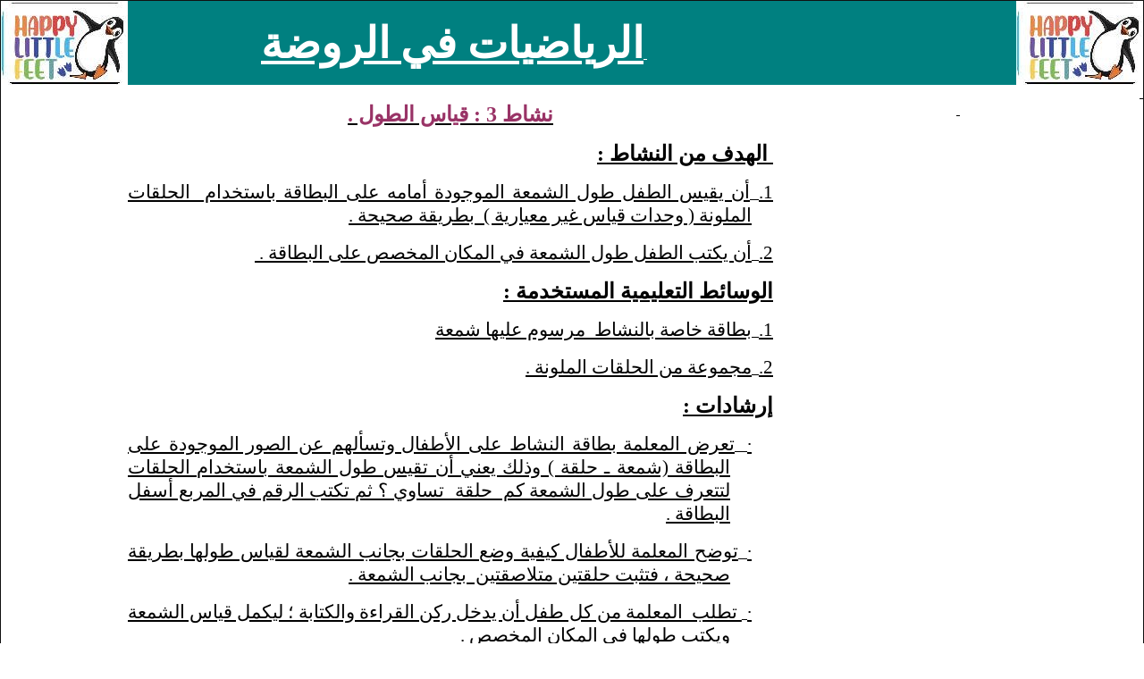

--- FILE ---
content_type: text/html; charset=windows-1256
request_url: http://www.aghandoura.com/NEWKINDER/tasmmeem/3.htm
body_size: 1622
content:
<html dir="rtl">

<head>
<meta http-equiv="Content-Type" content="text/html; charset=windows-1256">
<title>الصفحة الأولى</title>
</head>

<body topmargin="0" leftmargin="0" style="text-decoration: underline" link="#FFFFFF" alink="#FF0000" vlink="#FFFFFF">

<table border="1" cellpadding="0" cellspacing="0" style="border-collapse: collapse" bordercolor="#111111" width="100%" id="table9">
  <tr>
    <td width="100%">
    <div align="center">
		<table border="0" cellpadding="0" cellspacing="0" style="border-collapse: collapse" bordercolor="#111111" width="100%" height="444" id="table10">
			<tr>
			<td bgcolor="#008080" width="12%">
        <img src="https://aghandoura.com/EMAAR/index14.jpg"></td>
			<td bgcolor="#008080" width="79%">

<TABLE width="99%" height="1" bordercolor="#111111" style="border-collapse: collapse;" 
border="0" cellspacing="0" cellpadding="0">
  <tr>
			<td bgcolor="#008080">
        <p align="center">
        <font color="#FFFFFF">
        <span lang="ar-sa">&nbsp;</span><font face="Simple Indust Shaded" size="7"><b>&#1575;&#1604;&#1585;&#1610;&#1575;&#1590;&#1610;&#1575;&#1578; 
		في<span lang="ar-sa"> الروضة </span></b></font></font></td>
		</tr>
  </TABLE>

				</td>
			<td bgcolor="#008080">
        <img src="https://aghandoura.com/EMAAR/index14.jpg"></td>
			</tr>

			<tr>
				<td width="100%" height="19" colspan="2">
				&nbsp;</td>
			</tr>
			<tr>
				<td width="41%" height="375" align="center" valign="top">
							<p>&nbsp;</td>
						<td width="48%" height="375" valign="top" align="center">

<p class="MsoNormal" dir="RTL" style="text-kashida: 0%">
<b><span lang="AR-SA" style="font-size: 18.0pt; color: #993366">نشاط 3 : قياس 
الطول .</span></b></p>
<p class="MsoNormal" dir="RTL" style="text-align: justify; text-justify: kashida; text-kashida: 0%">
<b><span lang="AR-SA" style="font-size: 18.0pt; color: #993366">&nbsp;</span><span lang="AR-SA" style="font-size: 18.0pt">الهدف 
من النشاط : </span></b></p>
<p class="MsoNormal" dir="RTL" style="text-align: justify; text-justify: kashida; text-kashida: 0%; text-indent: -18.0pt; margin-right: 18.0pt">
<span style="font-size: 16.0pt">1.<span style="font-style: normal; font-variant: normal; font-weight: normal; font-size: 7.0pt; font-family: Times New Roman">&nbsp;
</span></span><span lang="AR-SA" style="font-size: 16.0pt" dir="RTL">أن يقيس 
الطفل طول الشمعة الموجودة أمامه على البطاقة باستخدام&nbsp; الحلقات الملونة ( 
وحدات قياس غير معيارية )&nbsp; بطريقة صحيحة .</span></p>
<p class="MsoNormal" dir="RTL" style="text-align: justify; text-justify: kashida; text-kashida: 0%; text-indent: -18.0pt; margin-right: 18.0pt">
<span style="font-size: 16.0pt">2.<span style="font-style: normal; font-variant: normal; font-weight: normal; font-size: 7.0pt; font-family: Times New Roman">&nbsp;&nbsp;&nbsp;
</span></span><span lang="AR-SA" style="font-size: 16.0pt" dir="RTL">أن يكتب 
الطفل طول الشمعة في المكان المخصص على البطاقة .</span><span lang="AR-SA" style="font-size: 16.0pt">&nbsp;</span></p>
<p class="MsoNormal" dir="RTL" style="text-align: justify; text-justify: kashida; text-kashida: 0%">
<b><span lang="AR-SA" style="font-size: 18.0pt">الوسائط التعليمية المستخدمة :
</span></b></p>
<p class="MsoNormal" dir="RTL" style="text-align: justify; text-justify: kashida; text-kashida: 0%; text-indent: -18.0pt; margin-right: 18.0pt">
<span style="font-size: 16.0pt">1.<span style="font-style: normal; font-variant: normal; font-weight: normal; font-size: 7.0pt; font-family: Times New Roman">&nbsp;&nbsp;&nbsp;
</span></span><span lang="AR-SA" style="font-size: 16.0pt" dir="RTL">بطاقة خاصة 
بالنشاط&nbsp; مرسوم عليها شمعة </span></p>
<p class="MsoNormal" dir="RTL" style="text-align: justify; text-justify: kashida; text-kashida: 0%; text-indent: -18.0pt; margin-right: 18.0pt">
<span style="font-size: 16.0pt">2.<span style="font-style: normal; font-variant: normal; font-weight: normal; font-size: 7.0pt; font-family: Times New Roman">&nbsp;&nbsp;&nbsp;
</span></span><span lang="AR-SA" style="font-size: 16.0pt" dir="RTL">مجموعة من 
الحلقات الملونة . </span></p>
<p class="MsoNormal" dir="RTL" style="text-align: justify; text-justify: kashida; text-kashida: 0%">
<b><span lang="AR-SA" style="font-size: 18.0pt">إرشادات :</span></b></p>
<p class="MsoNormal" dir="RTL" style="text-align: justify; text-justify: kashida; text-kashida: 0%; text-indent: -18.0pt; margin-right: 36.0pt">
<span style="font-size: 16.0pt; font-family: Symbol">·<span style="font-style: normal; font-variant: normal; font-weight: normal; font-size: 7.0pt; font-family: Times New Roman">&nbsp;&nbsp;
</span></span><span lang="AR-SA" style="font-size: 16.0pt" dir="RTL">تعرض 
المعلمة بطاقة النشاط على الأطفال وتسألهم عن الصور الموجودة على البطاقة (شمعة ـ 
حلقة ) وذلك يعني أن تقيس طول الشمعة باستخدام الحلقات لتتعرف على طول الشمعة كم&nbsp; 
حلقة&nbsp; تساوي ؟ ثم تكتب الرقم في المربع أسفل البطاقة .</span></p>
<p class="MsoNormal" dir="RTL" style="text-align: justify; text-justify: kashida; text-kashida: 0%; text-indent: -18.0pt; margin-right: 36.0pt">
<span style="font-size: 16.0pt; font-family: Symbol">·<span style="font-style: normal; font-variant: normal; font-weight: normal; font-size: 7.0pt; font-family: Times New Roman">&nbsp;&nbsp;
</span></span><span lang="AR-SA" style="font-size: 16.0pt" dir="RTL">توضح 
المعلمة للأطفال كيفية وضع الحلقات بجانب الشمعة لقياس طولها بطريقة صحيحة ، فتثبت 
حلقتين متلاصقتين&nbsp; بجانب الشمعة .</span></p>
<p class="MsoNormal" dir="RTL" style="text-align: justify; text-justify: kashida; text-kashida: 0%; text-indent: -18.0pt; margin-right: 36.0pt">
<span style="font-size: 16.0pt; font-family: Symbol">·<span style="font-style: normal; font-variant: normal; font-weight: normal; font-size: 7.0pt; font-family: Times New Roman">&nbsp;&nbsp;
</span></span><span lang="AR-SA" style="font-size: 16.0pt" dir="RTL">&nbsp;تطلب&nbsp; 
المعلمة من كل طفل أن يدخل ركن القراءة والكتابة ؛ ليكمل قياس الشمعة ويكتب طولها 
في المكان المخصص .</span></p>
<p class="MsoNormal" dir="RTL" style="text-align: justify; text-justify: kashida; text-kashida: 0%; text-indent: -18.0pt; margin-right: 36.0pt">
<span style="font-size: 16.0pt; font-family: Symbol">·<span style="font-style: normal; font-variant: normal; font-weight: normal; font-size: 7.0pt; font-family: Times New Roman">&nbsp;&nbsp;&nbsp;&nbsp;&nbsp;&nbsp;
</span></span><span lang="AR-SA" style="font-size: 16.0pt" dir="RTL">تنبه 
المعلمة الأطفال إلى استخدام الوحدة المحددة على الصورة&nbsp; فالشمعة لا بد أن 
تقاس باستخدام&nbsp; الحلقات </span></p>
<p class="MsoNormal" dir="RTL" style="text-align: justify; text-justify: kashida; text-kashida: 0%">
<b><span lang="AR-SA" style="font-size: 18.0pt">إجراءات تقديم النشاط : </span>
</b></p>
<p class="MsoNormal" dir="RTL" style="text-align: justify; text-justify: kashida; text-kashida: 0%; text-indent: -18.0pt; margin-right: 36.0pt">
<span style="font-size: 16.0pt; font-family: Symbol">·<span style="font-style: normal; font-variant: normal; font-weight: normal; font-size: 7.0pt; font-family: Times New Roman">&nbsp;&nbsp;
</span></span><span lang="AR-SA" style="font-size: 16.0pt" dir="RTL">تضع المعلمة 
بطاقة النشاط على طاولة ركن القراءة والكتابة&nbsp; بعد تثبيت الحلقة بجانب الشمعة 
بطريقة صحيحة ، وتضع مجموعة الحلقات في سلة على الجانب الآخر من الطاولة ؛ لتكون 
إشارة ناطقة للطفل ليكمل عملية القياس .</span></p>
<p align="center"><img border="0" src="images/3.htm4.jpg"></p>

						<p>&nbsp;</td>
						</tr>
				</table></div>
    </td>
  </tr>
</table>

            </body>

	</html>
